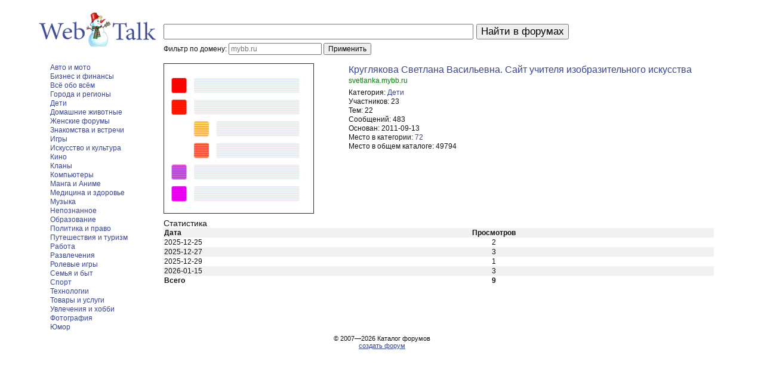

--- FILE ---
content_type: text/html; charset=UTF-8
request_url: https://webtalk.ru/forum/1064138
body_size: 2374
content:
<!DOCTYPE html PUBLIC "-//W3C//DTD XHTML 1.1//EN" "http://www.w3.org/TR/xhtml11/DTD/xhtml11.dtd">
<html xmlns="http://www.w3.org/1999/xhtml" xml:lang="ru">
	<head>
		<meta http-equiv="content-type" content="text/html; charset=utf-8" />
		<title>Круглякова Светлана Васильевна. Сайт учителя изобразительного искусства</title>
		<link rel="stylesheet" type="text/css" href="/style.css?1" />
	</head>
<body>

<div id="main">
	<form name="f" action="//webtalk.ru/search.xml" method="get" onsubmit="if(this.domain.value){this.action=(document.URL.match(/\/(search|forum)/)?'//'+location.hostname:document.URL).replace(/(\\?|&)domain=[^&]*/,'');this.text.removeAttribute('name')}else{this.domain.removeAttribute('name')}">
		<table cellpadding="0" cellspacing="0">
			<tr>
				<td style="width:200px; text-align:center; padding-right:10px"><a href="//webtalk.ru/"><img src="/i/logo_new_zima.png" alt="Поиск по форумам" /></a></td>
				<td><input name="text" type="text" size="50" maxlength="80" value="" /></td>
				<td style="padding-left:5px"><input type="submit" value="Найти в форумах" /></td>
			</tr>
			<tr>
				<td></td>
				<td colspan="2">
					<div id="domain-filter" style="margin-top:-2em">
						<span>Фильтр по домену: </span>
						<input type="text" size="20" placeholder="mybb.ru" name="domain" style="font-size:1em" value=""> 
						<input type="submit" value="Применить" style="font-size:1em">
					</div>
				</td>
			</tr>
	    </table>
	    <div style="height:10px"></div>
	    		<table cellpadding="0" cellspacing="0" style="width:100%">
			<tr valign="top">
				<td id="left-cell">
					<ul>
		<li><a href="/catalog/Auto_and_Motors/">Авто и мото</a></li>
		<li><a href="/catalog/Business_and_Finance/">Бизнес и финансы</a></li>
		<li><a href="/catalog/All_Topics/">Всё обо всём</a></li>
		<li><a href="/catalog/Cities_and_Regions/">Города и регионы</a></li>
		<li><a href="/catalog/Children/">Дети</a></li>
		<li><a href="/catalog/Pets/">Домашние животные</a></li>
		<li><a href="/catalog/Womens_Forums/">Женские форумы</a></li>
		<li><a href="/catalog/Dating/">Знакомства и встречи</a></li>
		<li><a href="/catalog/Games/">Игры</a></li>
		<li><a href="/catalog/Arts_and_Culture/">Искусство и культура</a></li>
		<li><a href="/catalog/Movies/">Кино</a></li>
		<li><a href="/catalog/Gaming_Clans/">Кланы</a></li>
		<li><a href="/catalog/Computers/">Компьютеры</a></li>
		<li><a href="/catalog/Manga_and_Anime/">Манга и Аниме</a></li>
		<li><a href="/catalog/Medicine_and_Health/">Медицина и здоровье</a></li>
		<li><a href="/catalog/Music/">Музыка</a></li>
		<li><a href="/catalog/Mysticism/">Непознанное</a></li>
		<li><a href="/catalog/Education/">Образование</a></li>
		<li><a href="/catalog/Politics_and_Law/">Политика и право</a></li>
		<li><a href="/catalog/Travel_and_Tourism/">Путешествия и туризм</a></li>
		<li><a href="/catalog/Work/">Работа</a></li>
		<li><a href="/catalog/Entertainment/">Развлечения</a></li>
		<li><a href="/catalog/Roleplay_Forums/">Ролевые игры</a></li>
		<li><a href="/catalog/Family_and_Household/">Семья и быт</a></li>
		<li><a href="/catalog/Sports/">Спорт</a></li>
		<li><a href="/catalog/Technologies/">Технологии</a></li>
		<li><a href="/catalog/Goods_and_Services/">Товары и услуги</a></li>
		<li><a href="/catalog/Hobbies/">Увлечения и хобби</a></li>
		<li><a href="/catalog/Photography/">Фотография</a></li>
		<li><a href="/catalog/Humor/">Юмор</a></li>
</ul>
				</td>
				<td id="right-cell">
					<div id="forum-info">
						<div class="forum-image"><a href="//svetlanka.mybb.ru/"><img style="width:250px; height:250px; border:1px solid #333" src="/i/forum_200.png" /></a></div>
						<div class="forum-title"><a href="//svetlanka.mybb.ru/">Круглякова Светлана Васильевна. Сайт учителя изобразительного искусства</a></div>
						<div class="forum-url">svetlanka.mybb.ru</div>
						<div class="forum-info">
							<li><span class="fi-left">Категория:</span> <span class="fi-right"><a href="/catalog/Children/">Дети</a></span></li>
							<li><span class="fi-left">Участников:</span> <span class="fi-right">23</span></li>
							<li><span class="fi-left">Тем:</span> <span class="fi-right">22</span></li>
							<li><span class="fi-left">Сообщений:</span> <span class="fi-right">483</span></li>
							<li><span class="fi-left">Основан:</span> <span class="fi-right">2011-09-13</span></li>
							<li><span class="fi-left">Место в категории:</span> <span class="fi-right"><a href="/catalog/Children/4">72</a></span></li>
							<li><span class="fi-left">Место в общем каталоге:</span> <span class="fi-right">49794</span></li>
						</div>
						<div class="forum-stat">
							<div class="stat-title">Статистика</div>
							<table id="stat-table" cellspacing="0">
								<thead><tr><th class="instattd1">Дата</th><th class="instattd2">Просмотров</th></tr></thead>
								<tbody>
									<tr><td class="instattd1">2025-12-25</td><td class="instattd2">2</td></tr>
									<tr><td class="instattd1">2025-12-27</td><td class="instattd2">3</td></tr>
									<tr><td class="instattd1">2025-12-29</td><td class="instattd2">1</td></tr>
									<tr><td class="instattd1">2026-01-15</td><td class="instattd2">3</td></tr>
									<tr><td class="instattd1"><strong>Всего</strong></td><td class="instattd2"><strong>9</strong></td></tr>
								</tbody>
							</table>
						</div>
</div>
				</td>
			</tr>
		</table>
	    <div id="copyfoot">&copy; 2007&mdash;2026 <span>Каталог форумов</span><br /><span><a title="создать форум" href="//mybb.ru/" target="_blank">создать форум</a></span></div>
	    <div style="display:none">
			<!--LiveInternet counter--><script type="text/javascript"><!--
			document.write("<img src='https://counter.yadro.ru/hit?r"+
			escape(document.referrer)+((typeof(screen)=="undefined")?"":
			";s"+screen.width+"*"+screen.height+"*"+(screen.colorDepth?
			screen.colorDepth:screen.pixelDepth))+";u"+escape(document.URL)+
			";i"+escape("Жж"+document.title.substring(0,80))+";"+Math.random()+
			"' width=1 height=1 alt=''>")//--></script><!--/LiveInternet-->
		</div>
	</form>
</div>

</body>
</html>